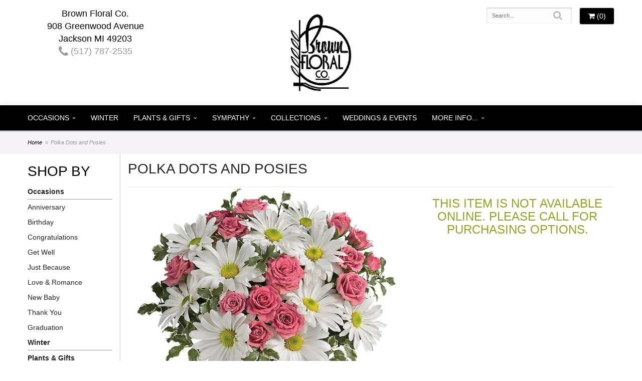

--- FILE ---
content_type: text/css
request_url: https://www.brownfloralco.com/styles.css?1692640558
body_size: 3750
content:
html {
	background: #fff;
}
.preserve-newlines {
    white-space: pre-line; 
}

#category .product,
#category .category {
	font-size: 1em;
	padding-bottom: 10px;
}
.fa-lg {
   
    
}
#navigation ul{
	
	margin: auto; 
	width: auto;
	float: none;
}

#discount-code-form {
	margin-left: 0;
}
.preserve-newlines {
    white-space: pre-line;
}
.homepage #category .product {
	padding-bottom: 50px;
}

#category .category .name,
#category .product .name {
	display: block;
	font-size: 1.1em;
	font-weight: bold;
	margin: 0 0 3px;
	text-transform: uppercase;
	color: #999;
}

#gallery {
	float: none;
}
#side-navigation {
	border-right: 1px solid #ccc; 
	
}
.banner-rotator {
	position: relative;
	margin-top: 5px;
}

#hp-content {
	z-index: 20;
	text-align: center;
	color: #fff;
	text-shadow: 2px 2px 4px #000;
	text-decoration: none;
	position: absolute;
	width: 100%;
	margin-top: -20vw;
	transform: translate(0, -50%);
	max-width: 1200px;
}

#addons {
    margin-bottom: 20px;
    border: 1px solid #fff;
}

.author {
	font-size: .4em;
}

button {
	
	border-radius: 20px; 
	
	/*margin: 7px auto auto;
	padding: 15px;*/
	font-size: 1.5em;
	text-transform: uppercase;
	border: 2px solid #fff;
	
	
}
.btn-hp, .btn-primary:visited {
    color: #67686a;
    background-color: #fbdce2;
}

#product #details,
#addons-wrapper {
	margin-top: 0;
}

#category .product .price::before {
	content: 'From ';
	font-size: .8em;
	color: #999;
}



p {
 /*   margin: 0 20px 0 0px;*/
	color: #333;
	font-family: 'Open Sans', Arial, "Helvetica Neue", Helvetica, sans-serif;
}

body {
	float: left;
	width: 100%;
	padding: 0;
	margin: 0 auto;
	background: #FFF;
	color: #000;
	font-family: 'Open Sans', Arial, "Helvetica Neue", Helvetica, sans-serif;
/*	font-family: 'Open Sans', arial, freesans;*/;
}

#product .price, #category .product .price {
	color: #000;
}

a {
	color: #999;
}
.btn-sm {
    padding: 5px 10px;
    font-size: 12px;
    line-height: 1.5;
    border-radius: 3px;
    width: 40%;
    margin: auto;
}
#product .values label:hover {
	color: #000;
   /* text-shadow: 0 0 2px #000;*/;
}

a:hover {
	color: #000;
	/*text-shadow: 0 0 2px #000;*/;
}

#product .product-name {
	color: #242424 !important;
	text-transform: uppercase;
	font-size: 2em;
	/*border-bottom: 1px dashed #c2cbd4;*/
	font-weight: 200;
	padding-bottom: 20px;
	padding-top: 15px;
}

#product .description {
	color: #000;
	font-size: 1.2em;
}

#product {
	padding-top: 0;
}

#header {
	max-width: 1200px;
	margin: auto;
}

.container.go-wide {
	max-width: 1200%;
	margin: 0 auto;
}

#homepage-banner {
/*	margin-top: 12px;*/
	/*border-left:15px solid #8cc63e;
	border-right:15px solid #8cc63e;*/
	margin-left: -35px;
	margin-right: -35px;
}

.social-media li {
}

#banner-rotator {
	margin: auto;
	max-width: 1200px;
}

#info-bar {
	background-image: linear-gradient(to bottom, #f5efef, #FFF 400px);
	padding-top: 20px;
	padding-bottom: 20px;
	margin: 0;
	border-top: 1px solid #e2dcdc;
	border-bottom: 1px solid #e2dcdc;
}

#custom_code.contentText {
	color: #242121;
	font-size: 28px;
	text-align: center;
	border-bottom: 15px solid #000;
	margin-bottom: 20px;
}

#hours {
	background: #8cc63e;
	padding: 10px;
	font-size: 1em;
	color: #000;
	text-align: center;
	border-bottom: 5px solid #000;
}

#logo {
	margin: 15px auto;
}

#logo img {
    display: block;
    max-width: 100%;
    padding: 10px;
    margin: auto;
}

#address {
	margin: 15px auto;
	text-align: center; 
	
}

.address,
.street,
.town,
.phone {
	display: block;
	font-size: 18px;
}

.phone {
}

#navigation-wrapper {
	
	border-bottom: solid 2px #999;
	box-shadow: 0 1px 1px rgba(0, 0, 0, .3), 0 0 10px rgba(0, 0, 0, .1); 
	background: #000;
} 

#navigation {
	    
    cursor: default; 
    max-width: 1200px;
    margin: auto;
}

#navigation li a.parent::after {
	display: inline-block;
	margin-left: .6em;
	content: '\203A';
}

@media (max-width: 768px){
	#navigation li.active a.parent::after {
		content: none;	
	}
}

#navigation ul {
	margin: 0 auto;
	width: auto;
}

#navigation a {
	color: #fff;
	
	font-size: 1em !important;
    text-transform: uppercase !important;
}

#navigation li:hover a {
	color: #ccc;
}

#navigation ul ul {
	border-bottom: 3px solid #744cad;
}
#navigation li li {
	border-bottom: 1px solid #cecece;
}

#navigation li ul a,
#navigation li:hover ul a {
	color: #000;
}

#page {
	margin-bottom: 30px;
	max-width: 1200px;
	margin: auto;
}

#page .container {
	/*	border-top:1px solid #ccc;*/;
}

.center {
	margin: 0;
}

.container-widest {
	width: 100%;
	margin-left: auto;
	margin-right: auto;
	margin-top: 0;
	margin-bottom: 0;
	max-width: 1200px;
	padding: 1px;
}

.caption {
	color: #73a012;
	font-size: 1.2em;
	text-align: center;
}

.super-title {
	color: #9ECC3B;
	font-size: .9em;
}

.title {
	color: #777;
	font-size: 1.3em;
}
/*home page images*/

.columns {
	padding-left: 0;
	padding-right: 0;
}


/*end of home page images*/

#content {
	background: #fff;
	max-width: 1200px;
	margin: auto;
	padding-bottom: 30px;
/*	box-shadow:0 0px 10px rgba(0, 0, 0, .8);*/;
}

h1 {
	color: #000;
	text-transform: uppercase;
	font-size: 2em;
	/*padding-left:20px;*/;
}

h2, .h2 {
	color: #000;
	font-size: 1.5em;
	border-bottom: 1px solid #ccc;
}

h3, .h3 {
	color: #8ea520;
	text-transform: uppercase;
	text-align: center;
	margin-bottom: 10px;
}



#breadcrumbs {
	color: #999;
	font-style: italic;
	max-width: 1200px;
	margin: auto;
}

#breadcrumbs a {
	color: #000;
}

#breadcrumbs-wrapper {
	background: #f4f2f7;
}

.btn-primary,
.btn-primary:visited {
	background: #000;
	
	color: #fff;
}
.checkout .heading {
   
    background: #fff;
    
}

.btn-primary:focus,
.btn-primary:active,
.btn-primary:hover {
	background: #060606;
	border-color: #262626;
}

#category .product .button {
	width: 5em;
	margin: auto;
}

#side-navigation li:hover ul a {
	color: #000;
	text-decoration: none;
}

#page-block {
	
}

#side-navigation ul {
	list-style-type: none;
	padding: 0;
}

#side-navigation a {
	display: block;
	padding: 12px 0;
}

#side-navigation a.lv-1 {
	font-size: 14px;
	font-weight: bold;
	color: #242424;
	border-bottom: 1px solid #999;
}

#side-navigation a.lv-2 {
	font-size: 14px;
	color: #242424;
}

#side-navigation lv-2 child {
	text-decoration: none;
}

#side-navigation .side-nav-callout-text ul {
	background: none;
}

.side-nav-links {
	font-size: 1.1em;
}

/*end of side nav*/
#footer-wrapper {
	background: #000;
}

#footer {
	padding: 10px 0;
	color: #fff;
	max-width: 1200px;
	margin: auto;
}

#footer a {
	color: #fff;
	text-decoration: none;
}

#footer a:hover {
	text-decoration: underline;
}

#footer .footer-title, #footer li {
	font-size: 14px;
	font-weight: 300;
	line-height: 19px;
}

.footer-title {
	color: #fff;
	padding-bottom: 10px;
	text-decoration: underline;
}

#footer ul {
	position: relative;
	padding: 20px 0;
	list-style-type: none;
}

#footer2 {
	padding: 20px 0;
	color: #fff;
	/*text-shadow: 1px 1px 0 rgba(255, 255, 255, .9);*/
	font-size: .8em;
	background: #000;
}

.checkout #footer2 {
	background: #000;
}

#footer2 a {
	color: #fff;
}

#footer2 a:hover {
	color: #eee;
}

img.alignleft {
	float: left;
	margin: 0 15px 5px 0px;
}

img.alignright {
	float: right;
	margin: 0 0 5px 15px;
}

img.alignabove {
	margin: 0 0 10px 0;
}

.areas-served {
	text-align: left;
}

.footer-text {
	color: #fff;
	font-size: .8em;
}

.social.blog {
	background: #ef8731;
}

.fa fa-blog-f:before, .fa-blog:before {
	content: "\f09e";
}

#header ul {
	position: relative;
	padding: 2px 0;
	list-style-type: none;
}
	/*socials*/
.social.knot {
	background: #a7d2f3;
}

knot-f:before, .fa-knot:before {
	content: "\f004";
}

.social.ww {
	background: #19b5bc;
}

ww-f:before, .fa-ww:before {
	content: "\f1e7";
}

.social.linkedin {
	background: #0077b5;
}

.fa-linkedin-f:before, .fa-linkedin:before {
	content: "\f0e1";
}

.social.blog {
	background: #ef8731;
}

fa fa-recycle
.fa fa-recycle-f:before, .fa-blog:before {
	content: "\1b8";
}

.social.recycle {
	background: #166a18;
}

.fa fa-recycle-f:before, .fa-recycle:before {
	content: "\f1b8";
}

.social.tumblr-square {
	background: #069;
}

.fa fa-tumblr-square {
	content: "\f174";
}

.social.flickr {
	background: #CCC;
}

.fa fa-flickr {
	content: "\f16e";
}

.social.vimeo {
	background: #09F;
}

.fa fa-vimeo-f:before, .fa-vimeo:before {
	content: "\f194";
}

h4 {
	color: #8ea520;
}

.primaryFontColor {
	color: #8ea520;
	margin: 0 0 .1em;
	font-size: 1.2em;
}

.bannerText {
	position: absolute;
	bottom: 15px;
	padding: 5px 0;
	text-align: center;
	font-size: 1.1em;
	width: 100%;
	color: #000;
	text-transform: uppercase;
}

.secondaryColor {
	position: inherit;
	padding-top: 2px;
	padding-bottom: 2px;
	padding-left: 10px;
	padding-right: 10px;
}

#homepage-callouts {
	clear: both;
	padding-left: 9px;
	padding-right: 9px;
	margin-top: 15px;
}

.homepage-callout {
	position: relative;
	display: block;
	margin-bottom: 20px;
	text-align: center;
	min-height: 300px;
	background-size: cover;
	border-left: 6px solid #FFF;
	border-right: 6px solid #FFF;
}
.homepage-callout.homepage-callout-thin {
	min-height: 180px;
}

/* .homepage-callout-thin::after {
	display: block;
	width: 100%;
	padding-top: 15%;
	content: '';
}

.homepage-callout::after {
	display: block;
	width: 100%;
	padding-top: 66%;
	content: '';
} */

.homepage-callout .title {
	position: absolute;
	top: 50%;
	left: 30px;
	right: 30px;
	padding: 30px 0;
	margin-top: -45px;
	color: #222;
	font-size: 22px;
	font-weight: 500;
	line-height: 30px;
	text-align: center;
	text-transform: uppercase;
	background: rgba(255, 255, 255, .7);
	border-top: 1px solid #EEE;
	border-radius: 1px;
	box-shadow: 0 1px 1px 0 rgba(0, 0, 0, .3);
	transition: .4s;
}

.homepage-callout:hover .title {
	left: 0;
	right: 0;
	margin-top: -95px;
	padding: 80px 0;
	color: #FFF;
	text-shadow: 0 0 10px #FFF;
	background: rgba(0, 0, 0, .3);
	border-color: transparent;
	box-shadow: none;
}

#to-top {
	z-index: 9999999;
}



#pizzazz {
	margin: 15px 0;
	padding: 20px 0;
	color: #242424;
	font-size: 1em;
	text-align: center;
}
#pizzazz p{
	
	text-align: center;
	width: 80%;
	margin: auto; 
}

.google-review-card {
	background: rgba(255, 255, 255, .6);
	border: none;
	border-top: 1px solid #CCC;
	box-shadow: none;
}

#category .product .price {
	color: #8ea520;
}

#product .price, #category .product .price {
	color: #000;
	font-size: 1em;
}

html body .btn-default {
}

html body .btn-default {
	border-color: #D6D6D6 #D6D6D6 #B6B6B6;
	box-shadow: none;
}

.btn-default {
	color: #fff;
}

.areas-served {
	text-align: center; 
	color: #ff0;
}

.footer-text p {
	color: #fff;
	font-size: .8em;
}

html body .btn-default {
	background: #000;
   
	color: #fff;
}

@media (min-width: 1200px) {
	#hp-content {
		margin-top: -220px;
	}

	.container {
		width: 1200px;
	}
}

@media (min-width: 920px) {
	#side-navigation a {
		padding: 0;
		line-height: 2.2em;
	}
}

@media (min-width: 992px) {
	.col-sm-3.category .image-container, .col-sm-3.product .image-container {
		height: 290px;
	}
	.homepage-callout {
		min-height: 400px;
	}
}

@media screen and (max-width: 767px) {
	html body {
	/*	padding-top: 150px;*/
	}


	#category .product,
	#category .category
	{
		display:flex;
		flex-direction: column;
		align-items: stretch;
	}

	#category .product .image-container,
	#category .category  .image-container
	{
		width:100%;
	}

	#category .product .image,
	#category .category  .image
	{
		height:100%;
	}

	#category .product .image,
	#category .category  .image
	{
		width: 100%;
	}

	#category .product .details,
	#category .category  .details
	{
		flex-grow: 1;
		display: flex;
		flex-direction: column;
		align-items: center;
	}

	#category .product .price,
	#category .category  .price
	{
		flex-grow: 1;
	}



	

	#footer2 {
		font-size: .65em;
	}

	#footer {
		text-align: center;
	}

	#side-navigation {
		display: none;
	}
}

@media screen and (min-width: 768px) {
	#address {
		
	}

	#website-controls {
		margin-top: 15px;
	}

	#website-controls .btn {
		
	}

	#search {
		margin-left: -15px;
		margin-right: -15px;
	}

	#category .product img,
	#category .category img {
		width: 100%;
		height: 0;
		overflow: hidden;
		padding-bottom: 100%;
		background-size: cover;
		background-position: center 0;
	}

	#navigation a.parent::after {
		transform: rotate(90deg);
	}

#navigation ul{
	
	margin: auto;
	width: auto;
	float: none;
}
}

@media screen and (max-width: 767px) {
	#breadcrumbs {
		border-top: 1px solid #ccc;
		border-bottom: 1px solid #ccc;
	}

	
	.homepage-callout.homepage-callout-thin .title {
		margin-top: -75px;
	}

	#address-mobile {
		position: relative;
		z-index: 100;
		text-align: center;
		color: #000;
		padding: 0px;
		line-height: 1.5em;
		font-weight: 400;
		font-size: 15px;
		display: block;
		margin-bottom: 10px;
	}

	html body #navigation .lv-1 {
		border-bottom: 1px solid rgba(0,0,0,.8);
		color: #000;
		background: #fff; 
	}

	html body #navigation #navigation li ul a li::after {
		color: #f00;
	}

	#navigation ul {
		width: 100%;
		background: #fff;
		color: #000;
		
	}
	 #navigation.secondary li li, html body #navigation.secondary li.active {
    border-bottom: 1px solid #ccc;
		 
}
	h3 {
		font-size: 18px;
	}

	#category .col-xs-6 .btn-sm {
		width:auto;
	}
}

@media screen and (max-width: 479px) {
	.bannerText {
		font-size: .7em;
	}
	/*#category .product {
    width: 50%;
    float: left;
    height: 80vw;
}*/
	#category{
		padding-left:1rem;
		padding-right:1rem;
		margin:0 auto;
		display:flex;
		flex-wrap:wrap;
	}
	
	#category .col-xs-6 .btn-sm {
		width:100%;
	}

	#category .col-xs-6.product {
		padding-top:.75rem;
		padding-bottom:.75rem;
	}

	#category .col-xs-6 .image-container{
		height:0;
		padding-top:100%;
	}

	#product .product-name {
		font-size: 1.5em;
		padding-bottom: 0;
	}
	.checkout .heading {
		background: #F3F3F3;
	}
	
	#category .product .image, #category .category .image {
		position: static!important;
	}

	#category .col-xs-6 .image-container {
		height: auto!important;
		padding: 10px 0!important;
	}

	#category .product, #category .category {
		flex-wrap: wrap;
		flex-direction: row!important;
	}
}

@media screen and (max-width: 398px) {
	#header {
		
	}
	#logo {
		margin: 0;
	}
	

	#breadcrumbs {
		border-top: 1px solid #fff;
	}
}

@media screen and (max-width: 280px) {
	.hp-button {
		width: 100px;
		margin: 7px auto auto;
		padding: 5px;
		font-size: .5em;
	}
}

@media (min-width: 767px) {
	.email-subscription-form {
		max-width: none;
	}

	.email-subscription-form br {
		display: none;
	}

	.email-subscription-form h4 {
		float: left;
		width: 180px;
		padding-right: 20px;
	}

	.email-subscription-form input[type="email"] {
		float: left;
		height: 44px;
		width: calc(100% - 360px);
		max-width: 300px;
		border-right: none;
		border-top-right-radius: 0;
		border-bottom-right-radius: 0;
	}

	.email-subscription-form input[type="submit"] {
		height: 44px;
		width: 180px;
		border-left: none;
		border-top-left-radius: 0;
		border-bottom-left-radius: 0;
	}
}
